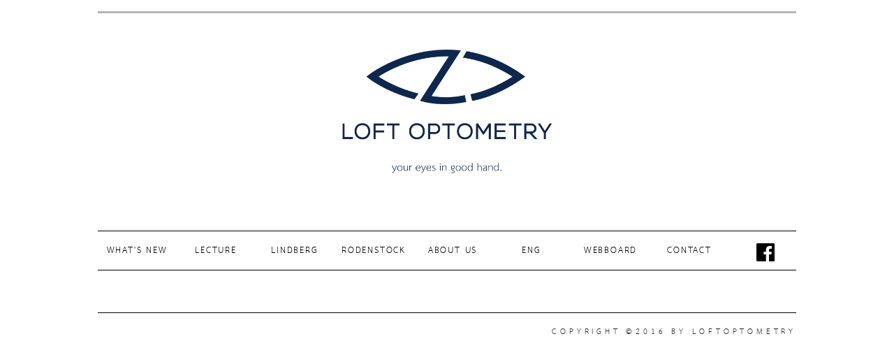

--- FILE ---
content_type: text/html; charset=UTF-8
request_url: https://www.loftoptometry.com/Rodenstock/page/13
body_size: 4500
content:
<!DOCTYPE html>
<html>

<head>
    <meta name="viewport" content="width=device-width, initial-scale=1.0">
    <meta http-equiv="X-UA-Compatible" content="IE=Edge">
    <meta http-equiv="content-type" content="text/html; charset=UTF-8">
    <meta name="description" content="เราคือคลินิกสายตาโดยทัศนมาตรที่เปิดให้บริการตรวจสุขภาพตาและระบบการมองเห็นรวมถึงปัญหาการมองเห็น">
    <meta name="keywords" content="Loft Optometry, คลินิกทัศนมาตร, OPTOMERY CLINIC, ทัศนมาตร, Lindberg, Rodenstock, ,What's New, eyecare, Horn, Acetanium, N.O.W Titanium, Strip, Spirit">
    <meta name="author" content="DrLoft OD">

    <link rel="apple-touch-icon" sizes="57x57" href="https://www.loftoptometry.com/assets/images/favicon/apple-icon-57x57.png">
    <link rel="apple-touch-icon" sizes="60x60" href="https://www.loftoptometry.com/assets/images/favicon/apple-icon-60x60.png">
    <link rel="apple-touch-icon" sizes="72x72" href="https://www.loftoptometry.com/assets/images/favicon/apple-icon-72x72.png ">
    <link rel="apple-touch-icon" sizes="76x76" href="https://www.loftoptometry.com/assets/images/favicon/apple-icon-76x76.png  ">
    <link rel="apple-touch-icon" sizes="114x114" href="https://www.loftoptometry.com/assets/images/favicon/apple-icon-114x114.png ">
    <link rel="apple-touch-icon" sizes="120x120" href="https://www.loftoptometry.com/assets/images/favicon/apple-icon-120x120.png ">
    <link rel="apple-touch-icon" sizes="144x144" href="https://www.loftoptometry.com/assets/images/favicon/apple-icon-144x144.png ">
    <link rel="apple-touch-icon" sizes="152x152" href="https://www.loftoptometry.com/assets/images/favicon/apple-icon-152x152.png ">
    <link rel="apple-touch-icon" sizes="180x180" href="https://www.loftoptometry.com/assets/images/favicon/apple-icon-180x180.png ">
    <link rel="icon" type="image/png" sizes="192x192" href="https://www.loftoptometry.com/assets/images/favicon/android-icon-192x192.png ">
    <link rel="icon" type="image/png" sizes="32x32" href="https://www.loftoptometry.com/assets/images/favicon/favicon-32x32.png ">
    <link rel="icon" type="image/png" sizes="96x96" href="https://www.loftoptometry.com/assets/images/favicon/favicon-96x96.png ">
    <link rel="icon" type="image/png" sizes="16x16" href="https://www.loftoptometry.com/assets/images/favicon/favicon-16x16.png ">
    <link rel="manifest" href="https://www.loftoptometry.com/assets/images/favicon/manifest.json ">
    <meta name="msapplication-TileColor" content="#ffffff">
    <meta name="msapplication-TileImage" content="https://www.loftoptometry.com/assets/images/favicon/ms-icon-144x144.png ">
    <meta name="theme-color" content="#ffffff">

    <meta name="robots" content="index, follow">
    <META NAME="ROBOTS" CONTENT="INDEX, FOLLOW">
    <META NAME="robots" CONTENT="index, follow">
    <meta name="robots" CONTENT="all">

    <!-- Scrip Style -->

    <link href="https://cdnjs.cloudflare.com/ajax/libs/font-awesome/4.7.0/css/font-awesome.min.css" rel="stylesheet">

    <link href="https://cdn.jsdelivr.net/npm/bootstrap@5.3.3/dist/css/bootstrap.min.css" rel="stylesheet" integrity="sha384-QWTKZyjpPEjISv5WaRU9OFeRpok6YctnYmDr5pNlyT2bRjXh0JMhjY6hW+ALEwIH" crossorigin="anonymous">
    <!-- Jquery -->
    <script src="https://cdnjs.cloudflare.com/ajax/libs/jquery/2.1.4/jquery.min.js" crossorigin=" anonymous"></script>

    <link href="https://www.loftoptometry.com/assets/css/custom.css" rel="stylesheet" type="text/css" />    <link href="https://www.loftoptometry.com/assets/css/loftoptometry.css" rel="stylesheet" type="text/css" />    <link href="https://www.loftoptometry.com/assets/css/menu.css" rel="stylesheet" type="text/css" />    <script type="text/javascript" src="https://www.loftoptometry.com/assets/js/mainmenu.js"></script>    <link href="https://www.loftoptometry.com/assets/css/responsive.css" rel="stylesheet" type="text/css" />

    <title>Loftoptometry | Rodenstock</title>

    <meta property="og:locale" content="th_TH" />
    <meta property="og:site_name" content="Loftoptometry.com" />
    <meta property="article:publisher" content="https://www.facebook.com/loftoptometry/" />
    <meta property="og:title" content="Loftoptometry | Rodenstock" />
    <meta property="og:url" content='https://www.loftoptometry.com//Rodenstock/page/13' />

            <meta property="og:description" content="คลินิกทัศนมาตรที่ใช้มาตรฐานสูงสุดในการแก้ไขปัญหาการมองเห็น">
    

    <meta property="og:image:width" content="auto" />
    <meta property="og:article:tag" content="Loft Optometry, คลินิกทัศนมาตร, OPTOMERY CLINIC, ทัศนมาตร, Lindberg, Rodenstock, ,What's New, eyecare, Horn, Acetanium, N.O.W Titanium, Strip, Spirit" />
    
    
    
    
    
    

</head>

<body>
    <div class="navbar navbar-inverse navbar-fixed-top" role="navigation" id="slide-nav">
        <div class="container">
            <div class="navbar-header">
                <a class="navbar-toggle">
                    <input type="checkbox" id="spinner-form" />
                    <label for="spinner-form" class="spinner-spin js-open-left-slidebar">
                        <div class="spinner diagonal part-1"></div>
                        <div class="spinner horizontal"></div>
                        <div class="spinner diagonal part-2"></div>
                    </label>
                </a>
            </div>
            <!-- Menu Sidebar -->

            <div id="slidemenu">
                <form class="navbar-form navbar-right" role="form">
                    <nav class="nav" role="navigation" style="background-color: transparent;">
                        <ul class="nav__list">
                            <li>
                                <label for="group-1"><span class="fa fa-angle-right"></span> What's new</label>
                                <ul class="group-list">
                                    <li>
                                        <a href="https://www.loftoptometry.com/whatnew/page/clinical-news">Clinical news</a>
                                    </li>
                                    <li>
                                        <a href="https://www.loftoptometry.com/whatnew/page/case-report">Case Report</a>
                                    </li>
                                    <li>
                                        <a href="https://www.loftoptometry.com/whatnew/page/lens-technology">Lens Technology</a>
                                    </li>
                                    <li>
                                        <a href="https://www.loftoptometry.com/whatnew/page/eyeware-news">Eyeware News</a>
                                    </li>
                                    <li>
                                        <a href="https://www.loftoptometry.com/whatnew/page/promotion">Promotion</a>
                                    </li>
                                </ul>
                            </li>
                            <li class="alone">
                                <a href="https://www.loftoptometry.com/eyecare/page/1"> LECTURE </a>
                            </li>
                            <li>
                                <label for="group-3"><span class="fa fa-angle-right"></span> Lindberg</label>
                                <ul class="group-list">
                                    <li>
                                        <a href="https://www.loftoptometry.com/lindberg/mindset">Mindset</a>
                                    </li>
                                    <li>
                                        <a href="javascript:;">Showroom</a>
                                        <a href="https://www.loftoptometry.com/lindberg/showroom/men/9800"> Men</a>
                                        <a href="https://www.loftoptometry.com/lindberg/showroom/women/9800"> Women</a>
                                        <a href="https://www.loftoptometry.com/lindberg/showroom/precious/men"> Precious</a>
                                        <a href="https://www.loftoptometry.com/lindberg/showroom/horn/men"> Horn</a>
                                    </li>
                                    <li>
                                        <a href="https://www.loftoptometry.com/lindberg/portfolio">Portfolio</a>
                                    </li>
                                    <li>
                                        <a href="https://www.loftoptometry.com/lindberg/category">Category</a>
                                    </li>
                                    <li>
                                        <a href="https://www.loftoptometry.com/lindberg/service">Service & Warranty</a>
                                    </li>
                                </ul>
                            </li>
                            <li>
                                <label for="group-4"><span class="fa fa-angle-right"></span> Rodenstock</label>
                                <ul class="group-list">
                                    <li>
                                        <a href="https://www.loftoptometry.com/Rodenstock/success">Success History</a>
                                    </li>
                                    <li>
                                        <a href="javascript:;">Product</a>
                                                                                    <a href="https://www.loftoptometry.com/Rodenstock/page/2" style="padding-left: 20px; background:#6f716f">
                                                Near Vision Conform Lens                                            </a>
                                                                                    <a href="https://www.loftoptometry.com/Rodenstock/page/3" style="padding-left: 20px; background:#6f716f">
                                                Single Vision Lens                                            </a>
                                                                                    <a href="https://www.loftoptometry.com/Rodenstock/page/4" style="padding-left: 20px; background:#6f716f">
                                                Sport And Fashion                                            </a>
                                                                                    <a href="https://www.loftoptometry.com/Rodenstock/page/5" style="padding-left: 20px; background:#6f716f">
                                                Manufaktur                                            </a>
                                                                                    <a href="https://www.loftoptometry.com/Rodenstock/page/6" style="padding-left: 20px; background:#6f716f">
                                                Progressive                                            </a>
                                                                                    <a href="https://www.loftoptometry.com/Rodenstock/page/11" style="padding-left: 20px; background:#6f716f">
                                                ColorMatic IQ 3                                            </a>
                                                                                    <a href="https://www.loftoptometry.com/Rodenstock/page/12" style="padding-left: 20px; background:#6f716f">
                                                Solitair Product                                            </a>
                                                                                    <a href="https://www.loftoptometry.com/Rodenstock/page/13" style="padding-left: 20px; background:#6f716f">
                                                Rodenstock Road 2                                            </a>
                                                                                    <a href="https://www.loftoptometry.com/Rodenstock/page/14" style="padding-left: 20px; background:#6f716f">
                                                Tip and Technology                                             </a>
                                                                            </li>
                                    <li>
                                        <a href="https://www.loftoptometry.com/Rodenstock/service">Service & Warranty</a>
                                    </li>
                                    <li>
                                        <a href="https://www.loftoptometry.com/Rodenstock/service">Service & Warranty</a>
                                    </li>
                                </ul>
                            </li>
                            <li>
                                <label for="group-5"><span class="fa fa-angle-right"></span> About Us</label>
                                <ul class="group-list">
                                    <li>
                                        <a href="https://www.loftoptometry.com/About/whoweare">Who we are</a>
                                    </li>
                                    <li>
                                        <a href="https://www.loftoptometry.com/About/ourdis">Our Dicipline</a>
                                    </li>
                                    <li>
                                        <a href="https://www.loftoptometry.com/About/whytocome">Why to come to us</a>
                                    </li>
                                </ul>
                            </li>
                            <li class="alone">
                                <a href="https://www.loftoptometry.com/blog">ENG</a>
                            </li>
                            <li class="alone">
                                <a href="https://www.loftoptometry.com/webboard">WEBBOARD</a>
                            </li>
                            <li class="alone">
                                <a href="https://www.loftoptometry.com/contact/">Contact</a>
                            </li>
                        </ul>
                    </nav>
                </form>
            </div>


        </div>
    </div>
    <!--// OPEN #container //-->
    <div class="container mx-auto my-custom-container-width">
        <div class="logo-loft">
            <a href="https://www.loftoptometry.com/">
                <img src="https://www.loftoptometry.com/assets/images/logo/Logo_loft_news.png" class="img-bg" />            </a>
        </div>
        <div class="main-nav clearfix">
    <!--// SECTION MAINMENU //-->
    <div class="navmenu-main clearfix">
        <ul id="menu">
            <li class="sub-menu">
                <a href="https://www.loftoptometry.com/whatnew/">WHAT'S NEW</a>
                <ul class="hidden-sub">
                    <li class="li-sub">
                        <a href="https://www.loftoptometry.com/whatnew/page/clinical-news">
                            <span class="fa fa-angle-double-right" aria-hidden="true"></span> Clinical news
                        </a>
                    </li>
                    <li class="li-sub">
                        <a href="https://www.loftoptometry.com/whatnew/page/case-report">
                            <span class="fa fa-angle-double-right" aria-hidden="true"></span> Case Report
                        </a>
                    </li>
                    <li class="li-sub">
                        <a href="https://www.loftoptometry.com/whatnew/page/lens-technology">
                            <span class="fa fa-angle-double-right" aria-hidden="true"></span> Lens Technology
                        </a>
                    </li>
                    <li class="li-sub">
                        <a href="https://www.loftoptometry.com/whatnew/page/eyeware-news">
                            <span class="fa fa-angle-double-right" aria-hidden="true"></span> Eyeware news
                        </a>
                    </li>
                    <li class="li-sub">
                        <a href="https://www.loftoptometry.com/whatnew/page/promotion">
                            <span class="fa fa-angle-double-right" aria-hidden="true"></span> Promotion
                        </a>
                    </li>
                </ul>
            </li>
            <li class="sub-menu">
                <a href="https://www.loftoptometry.com/eyecare/page/1">LECTURE</a>
            </li>
            <li class="sub-menu">
                <a href="#">LINDBERG</a>
                <ul class="hidden-sub">
                    <li class="li-sub">
                        <a href="https://www.loftoptometry.com/lindberg/mindset">
                            <span class="fa fa-angle-double-right" aria-hidden="true"></span> Mindset
                        </a>
                    </li>
                    <li class="li-sub">
                        <a href="javscrip:;">
                            <span class="fa fa-angle-double-down" aria-hidden="true"></span> Show room
                        </a>

                        <a href="https://www.loftoptometry.com/lindberg/showroom/men/9800" style="padding-left: 20px;">
                            Men
                        </a>
                        <a href="https://www.loftoptometry.com/lindberg/showroom/women/9800" style="padding-left: 20px;">
                            Women
                        </a>
                        <a href="https://www.loftoptometry.com/lindberg/showroom/precious/men" style="padding-left: 20px;">
                            Precious
                        </a>
                        <a href="https://www.loftoptometry.com/lindberg/showroom/horn/men" style="padding-left: 20px;">
                            Horn
                        </a>

                    </li>
                    <li class="li-sub">
                        <a href="https://www.loftoptometry.com/lindberg/portfolio">
                            <span class="fa fa-angle-double-right" aria-hidden="true"></span> Portfolio
                        </a>
                    </li>
                    <li class="li-sub">
                        <a href="https://www.loftoptometry.com/lindberg/category">
                            <span class="fa fa-angle-double-right" aria-hidden="true"></span> Catalog
                        </a>
                    </li>
                    <li class="li-sub">
                        <a href="https://www.loftoptometry.com/lindberg/service">
                            <span class="fa fa-angle-double-right" aria-hidden="true"></span> Service & Warranty
                        </a>
                    </li>
                </ul>
            </li>
            <li class="sub-menu">
                <a href="#">RODENSTOCK</a>
                <ul class="hidden-sub">
                    <li class="li-sub">
                        <a href="https://www.loftoptometry.com/Rodenstock/success">
                            <span class="fa fa-angle-double-right" aria-hidden="true"></span> Success History
                        </a>
                    </li>
                    <li class="li-sub">
                        <a href="javscrip:;">
                            <span class="fa fa-angle-double-down" aria-hidden="true"></span> Product
                        </a>

                                                    <a href="https://www.loftoptometry.com/Rodenstock/page/2" style="padding-left: 20px;">
                                Near Vision Conform Lens                            </a>
                                                    <a href="https://www.loftoptometry.com/Rodenstock/page/3" style="padding-left: 20px;">
                                Single Vision Lens                            </a>
                                                    <a href="https://www.loftoptometry.com/Rodenstock/page/4" style="padding-left: 20px;">
                                Sport And Fashion                            </a>
                                                    <a href="https://www.loftoptometry.com/Rodenstock/page/5" style="padding-left: 20px;">
                                Manufaktur                            </a>
                                                    <a href="https://www.loftoptometry.com/Rodenstock/page/6" style="padding-left: 20px;">
                                Progressive                            </a>
                                                    <a href="https://www.loftoptometry.com/Rodenstock/page/11" style="padding-left: 20px;">
                                ColorMatic IQ 3                            </a>
                                                    <a href="https://www.loftoptometry.com/Rodenstock/page/12" style="padding-left: 20px;">
                                Solitair Product                            </a>
                                                    <a href="https://www.loftoptometry.com/Rodenstock/page/13" style="padding-left: 20px;">
                                Rodenstock Road 2                            </a>
                                                    <a href="https://www.loftoptometry.com/Rodenstock/page/14" style="padding-left: 20px;">
                                Tip and Technology                             </a>
                                            </li>
                    <li class="li-sub">
                        <a href="https://www.loftoptometry.com/Rodenstock/service">
                            <span class="fa fa-angle-double-right" aria-hidden="true"></span> Service & Warranty
                        </a>
                    </li>
                </ul>
            </li>
            <li class="sub-menu">
                <a href="#">ABOUT US</a>
                <ul class="hidden-sub">
                    <li class="li-sub">
                        <a href="https://www.loftoptometry.com/About/whoweare">
                            <span class="fa fa-angle-double-right" aria-hidden="true"></span> Who we are
                        </a>
                    </li>
                    <li class="li-sub">
                        <a href="https://www.loftoptometry.com/About/ourdis">
                            <span class="fa fa-angle-double-right" aria-hidden="true"></span> Our Discipline
                        </a>
                    </li>
                    <li class="li-sub">
                        <a href="https://www.loftoptometry.com/About/whytocome">
                            <span class="fa fa-angle-double-right" aria-hidden="true"></span> Why to come to us
                        </a>
                    </li>
                </ul>
            </li>
            <li class="sub-menu"><a href="https://www.loftoptometry.com/blog">ENG</a></li>
            <li class="sub-menu"><a href="https://www.loftoptometry.com/webboard">WEBBOARD</a></li>
            <li class="sub-menu"><a href="https://www.loftoptometry.com/contact/">CONTACT</a></li>
            <li class="social">
                <a href="https://web.facebook.com/loftoptometry/?fref=ts" target="_blank">
                    <span class="fa fa-facebook-official" aria-hidden="true"></span>
                </a>
            </li>
        </ul>
    </div>
    <!--// CLOSE SECTION MAINMENU //-->
</div><div class="container">
    <ul class="row list-unstyled pt-4">
            </ul>
</div>	<!--// FOOTER //-->
	<div class="footer-warp pd-t-80" class="clearfix">
	    <div id="copyright"">
				<div style=" float: left;">
	        <!-- Histats.com  (div with counter) -->
	        <div id="histats_counter"></div>
	        <!-- Histats.com  START  (aync)-->
	        <script type="text/javascript">
	            var _Hasync = _Hasync || [];
	            _Hasync.push(['Histats.start', '1,3835096,4,511,95,18,00000000']);
	            _Hasync.push(['Histats.fasi', '1']);
	            _Hasync.push(['Histats.track_hits', '']);
	            (function() {
	                var hs = document.createElement('script');
	                hs.type = 'text/javascript';
	                hs.async = true;
	                hs.src = ('//s10.histats.com/js15_as.js');
	                (document.getElementsByTagName('head')[0] || document.getElementsByTagName('body')[0]).appendChild(hs);
	            })();
	        </script>
	        <noscript><a href="/" target="_blank"><img src="//sstatic1.histats.com/0.gif?3835096&101" alt="" border="0"></a></noscript>
	        <!-- Histats.com  END  -->
	    </div>

	    Copyright ©2016 By Loftoptometry
	</div>
	</div>
	<!--// CLOSE #container //-->
	</div>

	<!-- Form Creat Topic -->
	<div class="modal fade" id="exampleModal" tabindex="-1" role="dialog" aria-labelledby="exampleModalLabel" style="z-index: 9999;">
	    <div class="modal-dialog" role="document">
	        <div class="modal-content">
	            <div class="modal-header">
	                <button type="button" class="close" data-dismiss="modal" aria-label="Close"><span aria-hidden="true">&times;</span></button>
	                <h4 class="modal-title" id="exampleModalLabel">สร้างกระทู้ คำถาม</h4>
	            </div>
	            <div class="modal-body">
	                <form action="/Webboard/createtopic" id="frm-topic">
	                    <input type="hidden" name="typeTopic" value="13">
	                    <div class="form-group">
	                        <label for="recipient-name" class="control-label">หัวข้อกระทู้</label>
	                        <input type="text" class="form-control" name="nameTopic" id="nameTopic">
	                    </div>
	                    <div class="form-group">
	                        <label for="recipient-name" class="control-label">ชื่อผู้ตั้งกระทู้</label>
	                        <input type="text" class="form-control" name="create_by" id="create_by">
	                    </div>
	                    <div class="form-group">
	                        <label for="message-text" class="control-label">ข้อมูลคำถาม</label>
	                        <textarea class="form-control" id="detailTopic" name="detailTopic"></textarea>
	                    </div>
	                    <div class="form-group">
	                        <label for="recipient-name" class="control-label">อีเมล์</label>
	                        <input type="text" class="form-control" name="email" id="email">
	                    </div>
	                    <div class="form-group">
	                        	                        <label for="inputEmail">Question : 17 + 67 = ?</label>
	                        <input type="hidden" name="firstNum" id="firstNum" value="17">
	                        <input type="hidden" name="lastNum" id="lastNum" value="67">
	                        <input type="text" class="form-control" name="totalQuest" id="totalQuest">
	                    </div>
	                </form>
	            </div>
	            <div class="modal-footer">
	                <button type="cancel" class="btn btn-default" data-dismiss="modal">ปิด</button>
	                <button type="submit" class="btn btn-primary submit-topic">ยืนยันการสร้างกระทู้</button>
	            </div>
	        </div>
	    </div>
	</div>


	<!-- Load Facebook SDK for JavaScript -->
	<div id="fb-root"></div>
	<script>
	    (function(d, s, id) {
	        var js, fjs = d.getElementsByTagName(s)[0];
	        if (d.getElementById(id)) return;
	        js = d.createElement(s);
	        js.id = id;
	        js.src = "https://connect.facebook.net/en_US/sdk.js#xfbml=1&version=v3.0";
	        fjs.parentNode.insertBefore(js, fjs);
	    }(document, 'script', 'facebook-jssdk'));
	</script>
	</body>

	</html>

--- FILE ---
content_type: text/css
request_url: https://www.loftoptometry.com/assets/css/loftoptometry.css
body_size: 7125
content:
/*============================================
=           Style Web Loftoptometry          =
=           29-10-2559 / 15-06-2568          =
=============================================*/

@font-face {
    font-family: 'TH Sarabun New';
    src: url('../fonts/THSarabunNew.eot'); /* สำหรับ IE เก่า */
    src: url('../fonts/THSarabunNew.eot?#iefix') format('embedded-opentype'),
         url('../fonts/THSarabunNew.ttf') format('truetype'),
         url('../fonts/THSarabunNew.svg#THSarabunNew') format('svg');
    font-weight: normal; /* สำหรับ Regular */
    font-style: normal;
    font-display: swap; /* ช่วยในการโหลดฟอนต์ */
}

@font-face {
    font-family: 'TH Sarabun New';
    src: url('../fonts/THSarabunNew_Bold.eot');
    src: url('../fonts/THSarabunNew_Bold.eot?#iefix') format('embedded-opentype'),
         url('../fonts/THSarabunNew_Bold.ttf') format('truetype'),
         url('../fonts/THSarabunNew_Bold.svg#THSarabunNew_Bold') format('svg');
    font-weight: bold; /* สำหรับ Bold */
    font-style: normal;
    font-display: swap;
}

body {
    font-family: 'TH Sarabun New'

}

.des-content {
    font-size: 23px;
    overflow: hidden;
}

.des-content img {
    height: auto !important;
    max-width: 100%;
    padding: 10px;
}

/* ------------------- CONTAINER -------------------*/

.text-title {
    color: #4a4a4a;
    letter-spacing: 0.1em;
}

.my-custom-container-width {
    max-width: 1024px; /* กำหนดความกว้างสูงสุดที่คุณต้องการ */
  }
  
  /* คุณยังสามารถทำให้มัน responsive ด้วย media queries ได้ */
  @media (min-width: 768px) { /* สำหรับหน้าจอขนาดกลางขึ้นไป */
    .my-responsive-custom-container {
      max-width: 700px;
    }
  }
  
  @media (min-width: 992px) { /* สำหรับหน้าจอขนาดใหญ่ขึ้นไป */
    .my-responsive-custom-container {
      max-width: 500px; /* อาจจะทำให้เล็กลงสำหรับหน้าจอใหญ่ขึ้น */
    }
  }

/* ------------------- MENU -------------------*/


/* Navigator bar menu */
.main-nav .navmenu-main {
	position: relative;
	border-top: 1px solid #000;
	border-bottom: 1px solid #000;
}

.main-nav .logo-loft {
	position: relative;
	width: 30%;
	margin: 0 auto;
	padding-bottom: 20px;
}

.img-bg {
	width: 100%;
}

/*Strip the ul of padding and list styling*/
.main-nav ul#menu ,.main-nav  ul#hidden-sub{
	border:0;
	list-style-type:none;
	padding:0;
	position: relative;
	display: block;
	float: left;
	height: 100%;
	width: 100%;
	margin-bottom: 0px;
}


/*Create a horizontal list with spacing*/
.main-nav li {
	display:inline-block;
	float: left;
	margin-right: 1px;
}

/*Style for menu links*/
.main-nav li a {
	position: relative;
	display:block;
	min-width:112px;
	text-align: center;
	line-height: 55px;
	font-family: "TH Sarabun New";
	font-size: 18px;
	color: #000;
	background: transparent;
	text-decoration: none;
	letter-spacing: 0.1em;
	transition: all 0.2s ease-in-out;
	-moz-transition: all 0.2s ease-in-out;
	-webkit-transition: all 0.2s ease-in-out;
	-o-transition: all 0.2s ease-in-out;
}

/*Hover state for top level links*/
.main-nav li:hover a {
	color: #75c7b9;
}

/*Style for dropdown links*/
.main-nav li:hover ul {
	padding: 0;
	-moz-box-shadow: 0 1px 10px rgba(0,0,0,0.15);
	-webkit-box-shadow: 0 1px 10px rgba(0,0,0,0.15);
	box-shadow: 0 1px 10px rgba(0,0,0,0.15);
}
.main-nav li:hover ul a {
	font-size: 17px;
	color: #2f3036;
	line-height: 40px;
	background: #FFF;
	border-bottom: 1px dotted #d5d5d5;
	padding: 5px;
	text-align: left;
}
.main-nav li:hover ul li:last-child a {
	border-bottom: none;
}

/* Style list menu */

.nav a, .nav label {
    display: block;
    padding: 10px;
    color: #fff;
    background-color: #151515;
    box-shadow: inset 0 -1px #1d1d1d;
    -webkit-transition: all .25s ease-in;
    transition: all .25s ease-in;
}

.nav a:focus, .nav a:hover, .nav label:focus, .nav label:hover {
    color: rgba(255, 255, 255, 0.5);
    background: #030303;
}

.nav label { cursor: pointer; }


.group-list a, .group-list label {
    padding-left: 2rem;
    background: #252525;
    box-shadow: inset 0 -1px #373737;
    text-align: left;
}

.group-list a:focus, .group-list a:hover, .group-list label:focus, .group-list label:hover { background: #131313; }

.sub-group-list a, .sub-group-list label {
    padding-left: 4rem;
    background: #353535;
    box-shadow: inset 0 -1px #474747;
}

.sub-group-list a:focus, .sub-group-list a:hover, .sub-group-list label:focus, .sub-group-list label:hover { background: #232323; }

.sub-sub-group-list a, .sub-sub-group-list label {
    padding-left: 6rem;
    background: #454545;
    box-shadow: inset 0 -1px #575757;
}

.sub-sub-group-list a:focus, .sub-sub-group-list a:hover, .sub-sub-group-list label:focus, .sub-sub-group-list label:hover { background: #333333; 
}

.sub-group-list, .sub-sub-group-list {
    height: 100%;
    max-height: 0;
    overflow: hidden;
    -webkit-transition: max-height .5s ease-in-out;
    transition: max-height .5s ease-in-out;
}

.nav__list{
    width: 100%;
}

.nav__list label{
    text-align: left;
}

/* .nav__list .alone {
    margin-top: 5px;
    text-align: left;
} */
.nav__list .alone.first{
    margin-top: 0px;
}

.nav__list .inner_link {
    padding: 0px;
}

.nav__list input[type=checkbox]:checked + label + ul { 
    max-height: 1000px; 
}

label > span {
    float: right;
    -webkit-transition: -webkit-transform .65s ease;
    transition: transform .65s ease;
}

.nav__list input[type=checkbox]:checked + label > span {
    -webkit-transform: rotate(90deg);
    -ms-transform: rotate(90deg);
    transform: rotate(90deg);
}

/*Hover state for dropdown links*/
.main-nav li:hover ul a:hover {
	/*background: #19c589;*/
	text-decoration: none;
	color: #75c7b9;
}
.main-nav li ul {
	position: absolute;
	display: none;
	border-top: 1px solid #000;
	z-index: 1000;
	background: #FFF;
	margin-left: 15px;
}

.main-nav li ul li {
	display: block;
	float: none;
	z-index: 1000;
	padding-left: 20px;
	padding-right: 20px;
}
.main-nav li ul li:last-child {
	border-bottom: none;
}

/*Prevent text wrapping*/
.main-nav li ul li a {
	min-width: 180px;
	/*max-width: 220px;*/
}

.main-nav ul#menu li.social {
	float: right;
}
.main-nav ul#menu li.social a > span{
	position: absolute;
	margin-top: -40px;
	font-size: 30px;
}
.main-nav ul#menu li.social a:hover {
	color: #49659f;
}

/*Display the dropdown on hover*/
.main-nav ul li a:hover + .hidden-sub, .hidden-sub:hover {
	display: block;
}

/*Multi Submenu*/
.main-nav ul li.multi-sub ul.ul-multimenu {
	position: absolute;
	right: -87px;
	margin-top: -50px;
	opacity: 0;
	border-top: 0;
	z-index: -1;
	-webkit-transition: all 0.2s ease;
	-moz-transition: all 0.2s ease;
	-ms-transition: all 0.2s ease;
	-o-transition: all 0.2s ease;
	transition: all 0.2s ease;
	transition-delay: 1s;
}
.main-nav .multi-sub .ul-submenu li a {
	padding: 5px;
}
.main-nav ul li.multi-sub a:hover + ul.ul-multimenu{
	right: -221px;
	opacity: 1;
	display: block;
}

/* ------------------- HEADER -------------------*/

.logo-loft {
    border-top: 3px solid #b7b7b7;
}

.logo-loft > a {
    display: flex; 
    justify-content: center; 
    align-items: center;
    width: 100%;
}

.img-bg { /* คลาสของรูปภาพ */
    /* ไม่ต้องใส่ display: block; หรือ margin: 0 auto; ที่นี่ */
    max-width: 100%; /* สำคัญ: เพื่อให้รูปภาพไม่เกินขอบเขตของ parent */
    height: auto; /* เพื่อรักษาสัดส่วนของรูปภาพ */
    width: 30%; /* ตามที่คุณต้องการให้รูปภาพมีขนาด 30% ของ parent */
}


/* ------------------- FOOTER -------------------*/
.footer-warp {
    padding-top: 20px;
	position: relative;
	width: 100%;
}
.footer-warp #copyright {
	padding: 15px 0;
	-webkit-box-sizing: border-box;
	-moz-box-sizing: border-box;
	-ms-box-sizing: border-box;
	box-sizing: border-box;
	height: auto;
	overflow: hidden;
	font-size: 16px;
	text-transform: uppercase;
	letter-spacing: 0.3em;
	border-top: 0 solid transparent;
	background: #ffffff;
	border-top: 1px solid #000000;
	text-align: right;
}

/* ------------------- HOME -------------------*/
.topgraphic {
    position: relative;
    width: 100%;
    margin-top: 10px;
    max-height: 500px;
}

.card-image img {
    width: 100%;
    height: 100%;
}


/* ------------------- CONTACT -------------------*/
.bd-card-recomand {
    margin-top: 10px;
    font-size: 23px;
}

/* ------------------- EYECARE -------------------*/

  /* เพื่อรีเซ็ต margin/padding พื้นฐานของ Bootstrap nav */
  .nav-tabs-minimal {
    border-bottom: 1px solid #eee;
    margin-bottom: 20px; /* เพิ่มระยะห่างระหว่างหัวข้อ Tab กับเนื้อหา */
}

.nav-tabs-minimal .nav-item .nav-link {
    border: none; /* ลบเส้นขอบเริ่มต้นของ Bootstrap */
    border-radius: 0; /* ลบ border-radius */
    color: #777; /* สีตัวอักษรปกติ */
    padding: 10px 15px;
    font-weight: 500;
    background-color: transparent; /* พื้นหลังโปร่งใส */
    position: relative; /* สำหรับเส้นขีดด้านล่างเมื่อ active */
    transition: all 0.2s ease-in-out;
}

.nav-tabs-minimal .nav-item .nav-link:hover {
    color: #333; /* สีตัวอักษรเมื่อ hover */
    background-color: #f8f8f8; /* พื้นหลังจางๆ เมื่อ hover */
}

.nav-tabs-minimal .nav-item .nav-link.active {
    color: #333; /* สีตัวอักษรเมื่อ active */
    background-color: #fff; /* พื้นหลังสีขาว (ถ้าเนื้อหาเป็นสีขาว) */
    border-bottom: 2px solid #007bff; /* เส้นขีดสีฟ้าใต้ Tab ที่ active */
    font-weight: 600;
}

/* ปรับแต่งเพื่อให้เนื้อหา Tab ดูสะอาดตา */
.tab-content-minimal {
    background-color: #fff;
    padding: 20px;
    border: 1px solid #eee;
    border-radius: 5px;
}

 /* 2. CSS สำหรับ Accordion */
 .accordion-container {
    width: 80%;
    margin: 50px auto;
    border: 1px solid #ddd;
    border-radius: 5px;
    overflow: hidden; /* เพื่อให้ border-radius แสดงผลถูกต้อง */
}

.accordion-item {
    border-bottom: 1px solid #eee;
}

.accordion-item:last-child {
    border-bottom: none; /* ลบเส้นขอบล่างของรายการสุดท้าย */
}

.accordion-header {
    background-color: #f9f9f9;
    padding: 15px 20px;
    cursor: pointer;
    font-weight: bold;
    color: #333;
    display: flex;
    justify-content: space-between;
    align-items: center;
    transition: background-color 0.3s ease;
}

.accordion-header:hover {
    background-color: #f0f0f0;
}

/* Style for active header */
.accordion-header.active {
    background-color: #e0e0e0;
    color: #007bff; /* สีหลักสำหรับหัวข้อที่เปิดอยู่ */
}

/* Icon for expand/collapse (using a simple plus/minus sign) */
.accordion-header::after {
    content: '+'; /* เครื่องหมายบวกเมื่อปิด */
    font-size: 1.2em;
    transition: transform 0.3s ease;
}

.accordion-header.active::after {
    content: '-'; /* เครื่องหมายลบเมื่อเปิด */
    transform: rotate(0deg); /* ไม่ต้องหมุน ถ้าใช้ + - */
}

.accordion-content {
    padding: 15px 20px;
    background-color: #fff;
    border-top: 1px solid #eee; /* เส้นขอบระหว่าง header กับ content */
    display: none; /* ซ่อนเนื้อหาทั้งหมดในตอนแรก */
}

.accordion-content p {
    margin-bottom: 0; /* ลบ margin ล่างของ p สุดท้ายใน content */
    line-height: 1.6;
    color: #555;
}

/* Eyecare Views */
#container_eyecare .heading-view h1.subject-view {
	margin-top: 0;
	margin-bottom: 0;
	white-space: normal;
	padding-bottom: 15px;
	padding-top: 15px;
	padding-left: 15px;
	padding-right: 15px;
	border-bottom: 1px solid black;
}
#container_eyecare #breadcrumbs {
	font-size: 11px;
	line-height: 22px;
	margin-right: 15px;
	padding: 0;
	float: right;
	white-space: nowrap;
}
#container_eyecare #breadcrumbs a{
	text-transform: capitalize;
}
#container_eyecare .vieweyecare{
	padding-top: 20px;
	font-size: 18px;
	text-align: justify;
}


/* ------------------- LINDBERG -------------------*/
.styleproduct {
    position: relative;
    width: 100%;
    height: auto;
    padding-top: 10px;
    padding-bottom: 10px;
    border-top: 1px solid #000;
    border-bottom: 1px solid #000;
}

/* ---------   Category  ------------- */

#container_lindberg .container-tabs {
	-webkit-touch-callout: none;
	-webkit-user-select: none;
	-moz-user-select: none;
	-ms-user-select: none;
	user-select: none;
	-webkit-box-align: stretch;
	-ms-flex-align: stretch;
	align-items: stretch;
	display: -webkit-box;
	display: -ms-flexbox;
	display: flex;
	-webkit-box-pack: justify;
	-ms-flex-pack: justify;
	justify-content: space-between;
	line-height: 24px;
	overflow: hidden;
	overflow: hidden;
	white-space: nowrap;
	height: 100%;
}

#container_lindberg .list-group-item:first-child {
	margin-top: 0px;
}

#container_lindberg .list-group-item {
	border: 0px;
	margin-top: 10px;
	padding: 15px;
	border-radius: 4px;
	color: #FFF;
	transition: all 0.2s ease-in-out;
	-moz-transition: all 0.2s ease-in-out;
	-webkit-transition: all 0.2s ease-in-out;
	-o-transition: all 0.2s ease-in-out;
}


.bhoechie-tab-container{
	z-index: 10;
	background-color: #ffffff;
	padding: 0 !important;
	margin-top: 20px;
	background-clip: padding-box;
	opacity: 0.97;
}

.bhoechie-tab-menu{
	padding-right: 0;
	padding-left: 0;
	padding-bottom: 0;
}

.bhoechie-tab-menu .list-group{
	margin-bottom: 0;
}

.bhoechie-tab-menu .list-group>a{
	margin-bottom: 0;
}

.bhoechie-tab-menu .list-group>a .glyphicon,
.bhoechie-tab-menu .list-group>a .fa {
	color: #5A55A3;
}

.bhoechie-tab-menu .list-group>a:first-child{
	border-top-right-radius: 0;
	-moz-border-top-right-radius: 0;
}

.bhoechie-tab-menu .list-group>a:last-child{
	border-bottom-right-radius: 0;
	-moz-border-bottom-right-radius: 0;
}

.bhoechie-tab-menu .list-group>a.active:after{
	content: '';
	position: absolute;
	left: 100%;
	top: 50%;
	margin-top: -10px;
	border-left: 0;
	border-bottom: 9px solid transparent;
	border-top: 9px solid transparent;
	border-left: 9px solid #5A55A3;
}

.bhoechie-tab-content{
	background-color: #ffffff;
	padding-left: 20px;
	padding-top: 10px;
	height: 100%;
	display: none;
}

.bhoechie-tab-content.active{
	display: block;
}

.bhoechie-tab .bhoechie-tab-content:not(.active){
	display: none;
}

.bhoechie-tab {
	height: 100%;
	overflow: hidden;
	display: table-cell;
}

.inner-content-tab{
	position: relative;
	width: 900px;
	height: 100%;
	overflow: hidden;
}
@media (max-width: 768px) {
    .bhoechie-tab-menu {
        display: none;
    }
}

/* Horn (รูปภาพลิ้งค์ยังไม่ถูกต้อง) */
.horn2 {
	background: #a3a3a5;
	background-image: url('http://journeybackpack.com/loft_1122/assets/upload/lindberg/category/horn/horn_menu.png');
	background-repeat: no-repeat;
	background-size: 80px 60px;
}

.horn:hover, {
	background: #a3a3a5;
	background-image: url('http://journeybackpack.com/loft_1122/assets/upload/lindberg/category/horn/horn_menu.png');
	background-repeat: no-repeat;
	background-size: 80px 60px;
}

a.active.horn:after {
	border-left: 9px solid #a3a3a5 !important;
	background-image: url('http://journeybackpack.com/loft_1122/assets/upload/lindberg/category/horn/horn_menu.png');
	background-repeat: no-repeat;
	background-size: 80px 60px;
}

.list-group-item.active.horn, 
.list-group-item.active:focus.horn {
	background: #a3a3a5;
	background-image: url('http://journeybackpack.com/loft_1122/assets/upload/lindberg/category/horn/horn_menu.png');
	background-repeat: no-repeat;
	background-size: 80px 60px;
}

.list-group-item.active:hover.horn, 
.list-group-item:hover.horn{
	opacity: 0.8;
	background: #a3a3a5;
	background-image: url('http://journeybackpack.com/loft_1122/assets/upload/lindberg/category/horn/horn_menu.png');
	background-repeat: no-repeat;
	background-size: 80px 60px;
}

/* Ace */
.acetitanium {
	background: #a3a3a5;
	background-image: url('http://journeybackpack.com/loft_1122/assets/upload/lindberg/category/acetanium/ace_menu.png');
	background-repeat: no-repeat;
	background-size: 80px 60px;
}

.acetitanium:hover, {
	background: #a3a3a5;
	background-image: url('http://journeybackpack.com/loft_1122/assets/upload/lindberg/category/acetanium/ace_menu.png');
	background-repeat: no-repeat;
	background-size: 80px 60px;
}

a.active.acetitanium:after {
	border-left: 9px solid #a3a3a5 !important;
	background-image: url('http://journeybackpack.com/loft_1122/assets/upload/lindberg/category/acetanium/ace_menu.png');
	background-repeat: no-repeat;
	background-size: 80px 60px;
}

.list-group-item.active.acetitanium, 
.list-group-item.active:focus.acetitanium {
	background: #a3a3a5;
	background-image: url('http://journeybackpack.com/loft_1122/assets/upload/lindberg/category/acetanium/ace_menu.png');
	background-repeat: no-repeat;
	background-size: 80px 60px;
}

.list-group-item.active:hover.acetitanium, 
.list-group-item:hover.acetitanium{
	opacity: 0.8;
	background: #a3a3a5;
	background-image: url('http://journeybackpack.com/loft_1122/assets/upload/lindberg/category/acetanium/ace_menu.png');
	background-repeat: no-repeat;
	background-size: 80px 60px;
}

/* Air */

.air_titanium {
	background: #a3a3a5;
	background-image: url('http://journeybackpack.com/loft_1122/assets/upload/lindberg/category/airtitanium/airtitanium.png');
	background-repeat: no-repeat;
	background-size: 80px 60px;
}

.air_titanium:hover, {
	background: #a3a3a5;
	background-image: url('http://journeybackpack.com/loft_1122/assets/upload/lindberg/category/airtitanium/airtitanium.png');
	background-repeat: no-repeat;
	background-size: 80px 60px;
}

a.active.air_titanium:after {
	border-left: 9px solid #a3a3a5 !important;
	background-image: url('http://journeybackpack.com/loft_1122/assets/upload/lindberg/category/airtitanium/airtitanium.png');
	background-repeat: no-repeat;
	background-size: 80px 60px;
}

.list-group-item.active.air_titanium, 
.list-group-item.active:focus.air_titanium {
	background: #a3a3a5;
	background-image: url('http://journeybackpack.com/loft_1122/assets/upload/lindberg/category/airtitanium/airtitanium.png');
	background-repeat: no-repeat;
	background-size: 80px 60px;
}

.list-group-item.active:hover.air_titanium, 
.list-group-item:hover.air_titanium{
	opacity: 0.8;
	background: #a3a3a5;
	background-image: url('http://journeybackpack.com/loft_1122/assets/upload/lindberg/category/airtitanium/airtitanium.png');
	background-repeat: no-repeat;
	background-size: 80px 60px;
}

/* rim */
.air_titanium_rim {
	background: #a3a3a5;
	background-image: url('http://journeybackpack.com/loft_1122/assets/upload/lindberg/category/airtitanium_rim/rim.png');
	background-repeat: no-repeat;
	background-size: 80px 60px;
}

.air_titanium_rim:hover, {
	background: #a3a3a5;
	background-image: url('http://journeybackpack.com/loft_1122/assets/upload/lindberg/category/airtitanium_rim/rim.png');
	background-repeat: no-repeat;
	background-size: 80px 60px;
}

a.active.air_titanium_rim:after {
	border-left: 9px solid #a3a3a5 !important;
	background-image: url('http://journeybackpack.com/loft_1122/assets/upload/lindberg/category/airtitanium_rim/rim.png');
	background-repeat: no-repeat;
	background-size: 80px 60px;
}

.list-group-item.active.air_titanium_rim, 
.list-group-item.active:focus.air_titanium_rim {
	background: #a3a3a5;
	background-image: url('http://journeybackpack.com/loft_1122/assets/upload/lindberg/category/airtitanium_rim/rim.png');
	background-repeat: no-repeat;
	background-size: 80px 60px;
}
.list-group-item.active:hover.air_titanium_rim,
.list-group-item:hover.air_titanium_rim{
	opacity: 0.8;
	background: #a3a3a5;
	background-image: url('http://journeybackpack.com/loft_1122/assets/upload/lindberg/category/airtitanium_rim/rim.png');
	background-repeat: no-repeat;
	background-size: 80px 60px;
}

/* Now */
.now_titanium {
	background: #a3a3a5;

	background-image: url('http://journeybackpack.com/loft_1122/assets/upload/lindberg/category/now_titanium/now.png');
	background-repeat: no-repeat;
	background-size: 80px 60px;
}

.now_titanium:hover, {
	background: #a3a3a5;
	background-image: url('http://journeybackpack.com/loft_1122/assets/upload/lindberg/category/now_titanium/now.png');
	background-repeat: no-repeat;
	background-size: 80px 60px;
}

a.active.now_titanium:after {
	border-left: 9px solid #a3a3a5 !important;
	background-image: url('http://journeybackpack.com/loft_1122/assets/upload/lindberg/category/now_titanium/now.png');
	background-repeat: no-repeat;
	background-size: 80px 60px;
}

.list-group-item.active.now_titanium, 
.list-group-item.active:focus.now_titanium {
	background: #a3a3a5;
	background-image: url('http://journeybackpack.com/loft_1122/assets/upload/lindberg/category/now_titanium/now.png');
	background-repeat: no-repeat;
	background-size: 80px 60px;
}

.list-group-item.active:hover.now_titanium,
.list-group-item:hover.now_titanium {
	opacity: 0.8;
	background: #a3a3a5;
	background-image: url('http://journeybackpack.com/loft_1122/assets/upload/lindberg/category/now_titanium/now.png');
	background-repeat: no-repeat;
	background-size: 80px 60px;
}

/* Spirit */
.spirit_titanium{
	background: #a3a3a5;
	background-image: url('http://journeybackpack.com/loft_1122/assets/upload/lindberg/category/spirit_titanium/spirit_titanium.png');
	background-repeat: no-repeat;
	background-size: 80px 60px;
}

.spirit_titanium:hover, {
	background: #a3a3a5;
	background-image: url('http://journeybackpack.com/loft_1122/assets/upload/lindberg/category/spirit_titanium/spirit_titanium.png');
	background-repeat: no-repeat;
	background-size: 80px 60px;

}
a.active.spirit_titanium:after {
	border-left: 9px solid #a3a3a5 !important;
	background-image: url('http://journeybackpack.com/loft_1122/assets/upload/lindberg/category/spirit_titanium/spirit_titanium.png');
	background-repeat: no-repeat;
	background-size: 80px 60px;
}
.list-group-item.active.spirit_titanium, 
.list-group-item.active:focus.spirit_titanium {
	background: #a3a3a5;
	background-image: url('http://journeybackpack.com/loft_1122/assets/upload/lindberg/category/spirit_titanium/spirit_titanium.png');
	background-repeat: no-repeat;
	background-size: 80px 60px;
}
.list-group-item.active:hover.spirit_titanium,
.list-group-item:hover.spirit_titanium{
	opacity: 0.8;
	background: #a3a3a5;
	background-image: url('http://journeybackpack.com/loft_1122/assets/upload/lindberg/category/spirit_titanium/spirit_titanium.png');
	background-repeat: no-repeat;
	background-size: 80px 60px;
}

/* Spirit8 */
.spirit82{
	background: #a3a3a5;
	background-image: url('http://journeybackpack.com/loft_1122/assets/upload/lindberg/category/spirit8_titanium/spirit8.png');
	background-repeat: no-repeat;
	background-size: 80px 60px;
}

.spirit8:hover, {
	background: #a3a3a5 !important;
	background-image: url('http://journeybackpack.com/loft_1122/assets/upload/lindberg/category/spirit8_titanium/spirit8.png');
	background-repeat: no-repeat;
	background-size: 80px 60px;
}
a.active.spirit8:after {
	border-left: 9px solid #a3a3a5 !important;
	background-image: url('http://journeybackpack.com/loft_1122/assets/upload/lindberg/category/spirit8_titanium/spirit8.png');
	background-repeat: no-repeat;
	background-size: 80px 60px;
}
.list-group-item.active.spirit8, 
.list-group-item.active:focus.spirit8 {
	background: #a3a3a5;
	background-image: url('http://journeybackpack.com/loft_1122/assets/upload/lindberg/category/spirit8_titanium/spirit8.png');
	background-repeat: no-repeat;
	background-size: 80px 60px;
}
.list-group-item.active:hover.spirit8,
.list-group-item:hover.spirit8  {
	opacity: 0.8;
	background: #a3a3a5;
	background-image: url('http://journeybackpack.com/loft_1122/assets/upload/lindberg/category/spirit8_titanium/spirit8.png');
	background-repeat: no-repeat;
	background-size: 80px 60px;
}


/* Spirit7000 */
.spirit7000{
	background: #a3a3a5;
	background-image: url('http://journeybackpack.com/loft_1122/assets/upload/lindberg/category/strip7000/7000.png');
	background-repeat: no-repeat;
	background-size: 80px 60px;
}

.spirit7000:hover, {
	background: #a3a3a5 !important;
	background-image: url('http://journeybackpack.com/loft_1122/assets/upload/lindberg/category/strip7000/7000.png');
	background-repeat: no-repeat;
	background-size: 80px 60px;
}
a.active.spirit7000:after {
	border-left: 9px solid #a3a3a5 !important;
	background-image: url('http://journeybackpack.com/loft_1122/assets/upload/lindberg/category/strip7000/7000.png');
	background-repeat: no-repeat;
	background-size: 80px 60px;
}
.list-group-item.active.spirit7000, 
.list-group-item.active:focus.spirit7000 {
	background: #a3a3a5;
	background-image: url('http://journeybackpack.com/loft_1122/assets/upload/lindberg/category/strip7000/7000.png');
	background-repeat: no-repeat;
	background-size: 80px 60px;
}
.list-group-item.active:hover.spirit7000,
.list-group-item:hover.spirit7000 {
	opacity: 0.8;
	background: #a3a3a5;
	background-image: url('http://journeybackpack.com/loft_1122/assets/upload/lindberg/category/strip7000/7000.png');
	background-repeat: no-repeat;
	background-size: 80px 60px;
}

/* Spirit9500 */
.spirit9500{
	background: #a3a3a5;
	background-image: url('http://journeybackpack.com/loft_1122/assets/upload/lindberg/category/strip9500/9500.png');
	background-repeat: no-repeat;
	background-size: 80px 60px;
}

.spirit9500:hover, {
	background: #a3a3a5 !important;
	background-image: url('http://journeybackpack.com/loft_1122/assets/upload/lindberg/category/strip9500/9500.png');
	background-repeat: no-repeat;
	background-size: 80px 60px;
}
a.active.spirit9500:after {
	border-left: 9px solid #a3a3a5 !important;
	background-image: url('http://journeybackpack.com/loft_1122/assets/upload/lindberg/category/strip9500/9500.png');
	background-repeat: no-repeat;
	background-size: 80px 60px;
}
.list-group-item.active.spirit9500, 
.list-group-item.active:focus.spirit9500 {
	background: #a3a3a5;
	background-image: url('http://journeybackpack.com/loft_1122/assets/upload/lindberg/category/strip9500/9500.png');
	background-repeat: no-repeat;
	background-size: 80px 60px;
}
.list-group-item.active:hover.spirit9500,
.list-group-item:hover.spirit9500 {
	opacity: 0.8;
	background: #a3a3a5;
	background-image: url('http://journeybackpack.com/loft_1122/assets/upload/lindberg/category/strip9500/9500.png');
	background-repeat: no-repeat;
	background-size: 80px 60px;
}

/* Spirit9700 */
.spirit9700{
	background: #a3a3a5;
	background-image: url('http://journeybackpack.com/loft_1122/assets/upload/lindberg/category/strip9700/9700.png');
	background-repeat: no-repeat;
	background-size: 80px 60px;
}

.spirit9700:hover, {
	background: #a3a3a5 !important;
	background-image: url('http://journeybackpack.com/loft_1122/assets/upload/lindberg/category/strip9700/9700.png');
	background-repeat: no-repeat;
	background-size: 80px 60px;
}
a.active.spirit9700:after {
	border-left: 9px solid #a3a3a5 !important;
	background-image: url('http://journeybackpack.com/loft_1122/assets/upload/lindberg/category/strip9700/9700.png');
	background-repeat: no-repeat;
	background-size: 80px 60px;
}
.list-group-item.active.spirit9700, 
.list-group-item.active:focus.spirit9700 {
	background: #a3a3a5;
	background-image: url('http://journeybackpack.com/loft_1122/assets/upload/lindberg/category/strip9700/9700.png');
	background-repeat: no-repeat;
	background-size: 80px 60px;
}
.list-group-item.active:hover.spirit9700,
.list-group-item:hover.spirit9700 {
	opacity: 0.8;
	background: #a3a3a5;
	background-image: url('http://journeybackpack.com/loft_1122/assets/upload/lindberg/category/strip9700/9700.png');
	background-repeat: no-repeat;
	background-size: 80px 60px;
}

/* Spirit9800 */
.spirit9800{
	background: #a3a3a5;
	background-image: url('http://journeybackpack.com/loft_1122/assets/upload/lindberg/category/strip9800/9800.png');
	background-repeat: no-repeat;
	background-size: 80px 60px;
}

.spirit9800:hover, {
	background: #a3a3a5 !important;
	background-image: url('http://journeybackpack.com/loft_1122/assets/upload/lindberg/category/strip9800/9800.png');
	background-repeat: no-repeat;
	background-size: 80px 60px;
}
a.active.spirit9800:after {
	border-left: 9px solid #a3a3a5 !important;
	background-image: url('http://journeybackpack.com/loft_1122/assets/upload/lindberg/category/strip9800/9800.png');
	background-repeat: no-repeat;
	background-size: 80px 60px;
}
.list-group-item.active.spirit9800, 
.list-group-item.active:focus.spirit9800 {
	background: #a3a3a5;
	background-image: url('http://journeybackpack.com/loft_1122/assets/upload/lindberg/category/strip9800/9800.png');
	background-repeat: no-repeat;
	background-size: 80px 60px;
}
.list-group-item.active:hover.spirit9800,
.list-group-item:hover.spirit9800 {
	opacity: 0.8;
	background: #a3a3a5;
	background-image: url('http://journeybackpack.com/loft_1122/assets/upload/lindberg/category/strip9800/9800.png');
	background-repeat: no-repeat;
	background-size: 80px 60px;
}

/* Tab Menu category mobile */
.tab-category-mobile {
    display: none !important;
}

@media (max-width: 768px) {
    .tab-category-mobile {
        display: inline-block !important;
    }
}

.tab-showroom-mobile, .custom-dropdown, .site-bd  {
	padding-left: 0px !important;
	margin-left: 0px !important;
}

	/* Custom dropdown */
	.custom-dropdown {
		position: relative;
		display: inline-block;
		vertical-align: middle;
		margin: 10px; /* demo only */
	}

	.custom-dropdown select {
		background-color: #1abc9c;
		color: #fff;
		font-size: inherit;
		padding: .5em;
		padding-right: 2.5em;	
		border: 0;
		margin: 0;
		border-radius: 3px;
		text-indent: 0.01px;
		text-overflow: '';
		-webkit-appearance: button; /* hide default arrow in chrome OSX */
	}

	.custom-dropdown::before,
	.custom-dropdown::after {
		content: "";
		position: absolute;
		pointer-events: none;
	}

	.custom-dropdown::after { /*  Custom dropdown arrow */
		content: "\25BC";
		height: 1em;
		font-size: .625em;
		line-height: 1;
		right: 1.2em;
		top: 50%;
		margin-top: -.5em;
	}

	.custom-dropdown::before { /*  Custom dropdown arrow cover */
		width: 2em;
		right: 0;
		top: 0;
		bottom: 0;
		border-radius: 0 3px 3px 0;
	}

	.custom-dropdown select[disabled] {
		color: rgba(0,0,0,.3);
	}

	.custom-dropdown select[disabled]::after {
		color: rgba(0,0,0,.1);
	}

	.custom-dropdown::before {
		background-color: rgba(0,0,0,.15);
	}

	.custom-dropdown::after {
		color: rgba(0,0,0,.4);
	}


	.tabsshowroom #tab-1,.tabsshowroom #tab-2,.tabsshowroom #tab-3,.tabsshowroom #tab-4 {
		width: 740px;
	}

	.site-bd {
		padding-top: 0px;
	}
	.tabsshowroom-bd, .tabsshowroom-bd-item {
		/* height: 100%; */
	}

	.slick-prev, .slick-next {
		font-size: 0;
		line-height: 0;
		position: absolute;
		top: 50%;
		display: block;
		width: 20px;
		height: 20px;
		margin-top: -10px;
		padding: 0;
		cursor: pointer;
		color: transparent;
		border: none;
		outline: none;
		background: transparent;
	}
	style.css:
	* {
		-moz-box-sizing: border-box;
		box-sizing: border-box;
	}
	user agent stylesheet
	input[type="button" i], input[type="submit" i], input[type="reset" i], input[type="file" i]::-webkit-file-upload-button, button {
		align-items: flex-start;
		text-align: center;
		cursor: default;
		color: buttontext;
		background-color: buttonface;
		box-sizing: border-box;
		padding: 2px 6px 3px;
		border-width: 2px;
		border-style: outset;
		border-color: buttonface;
		border-image: initial;
	}


	.tabsshowroom .slick-prev {
		background: url(../upload/lindberg/showroom/prev.png) no-repeat center center;
		background-size: 50px 50px;
		top: -5px;
		left: 3px;
		margin: 0px;
		width: 80px;
		height: 80px;
		border: none;
		outline: none;
		font-size: 0px;
		position: absolute;
	}

	.tabsshowroom .slick-next {
		background: url(../upload/lindberg/showroom/next.png) no-repeat center center;
		background-size: 50px 50px;
		position: absolute;
		top: 4px;
		right: 3px;
		width: 80px;
		height: 80px;
		border: none;
		outline: none;
		font-size: 0px;
		position: absolute;
	}


    /* style.css */

.custom-select {
    /* ขนาดและขอบเขต */
    width: 100%; /* ทำให้เต็มความกว้างของ parent */
    padding: 10px 15px; /* padding ภายใน */
    font-size: 16px;
    line-height: 1.5; /* เพื่อให้เนื้อหาดูดี */
    height: 45px; /* กำหนดความสูง */
    
    /* การออกแบบ */
    border: 1px solid #ced4da; /* สีขอบเหมือน Bootstrap form-control */
    border-radius: 0.25rem; /* ความโค้งมนของขอบ */
    background-color: #fff; /* สีพื้นหลัง */
    color: #495057; /* สีข้อความ */
    
    /* ลบรูปลักษณ์เริ่มต้นของเบราว์เซอร์ */
    -webkit-appearance: none; /* สำหรับ Chrome, Safari, Edge */
    -moz-appearance: none;    /* สำหรับ Firefox */
    appearance: none;         /* สำหรับมาตรฐาน */
    
    /* เพิ่ม icon ชี้ลง (caret) ด้วย background-image */
    background-image: url("data:image/svg+xml,%3csvg xmlns='http://www.w3.org/2000/svg' viewBox='0 0 16 16'%3e%3cpath fill='none' stroke='%23343a40' stroke-linecap='round' stroke-linejoin='round' stroke-width='2' d='m2 5 6 6 6-6'/%3e%3c/svg%3e");
    background-repeat: no-repeat;
    background-position: right 0.75rem center; /* วาง icon ทางขวา */
    background-size: 16px 12px; /* ขนาด icon */
    
    /* เมื่อ hover หรือ focus */
    transition: border-color 0.15s ease-in-out, box-shadow 0.15s ease-in-out;
}

.custom-select:focus {
    border-color: #80bdff; /* สีขอบเมื่อ focus เหมือน Bootstrap */
    outline: 0;
    box-shadow: 0 0 0 0.2rem rgba(0, 123, 255, 0.25); /* เงาเมื่อ focus */
}

/* สไตล์สำหรับ Disabled State */
.custom-select:disabled {
    background-color: #e9ecef;
    opacity: 1;
}

@media only screen and (max-width: 550px) {
    .main-nav ul#menu {
        display: none;
    }
}


/* /lindberg/showroom */
.menu-mobile {
    display: none;
}

.menu-desktop {
    display: block;
}

@media only screen and (max-width: 550px) {
    .menu-desktop {
        display: none;
    }
}

@media only screen and (max-width: 550px) {
    .menu-mobile {
        display: block;
    }
}


.menu-list {
    /* ลบคลาส list-unstyled ของ Bootstrap ออก หรือเพิ่ม padding-left: 0; และ list-style: none; ตรงนี้แทน */
    list-style: none; /* ลบ bullet points */
    padding-left: 0;  /* ลบ padding ซ้ายเริ่มต้น */
    margin-bottom: 0; /* ลบ margin ด้านล่างเริ่มต้น */
}

/* สไตล์สำหรับ LI Item */
.menu-item {
    text-align: center;
    font-size: 23px;
    margin-bottom: 8px; /* เว้นช่องว่างด้านล่างระหว่างแต่ละรายการ */
    border: 1px solid #dee2e6; /* กรอบสีเทาอ่อน */
    border-radius: 0.25rem; /* ขอบมนเล็กน้อย (เหมือน Bootstrap card/button) */
    overflow: hidden; /* เพื่อให้ border-radius แสดงผลบนลิงก์ที่เต็มพื้นที่ */
    background-color: #f8f9fa; /* สีพื้นหลังอ่อนๆ */
    transition: all 0.2s ease-in-out; /* เพิ่ม transition ให้ดู smooth */
}

/* สไตล์เมื่อ LI ถูกเลือก (Active) */
.menu-item.active {
    border-color: #007bff; /* สีขอบเปลี่ยนเป็นสีน้ำเงินเมื่อ active */
    background-color: #e2f0ff; /* สีพื้นหลังอ่อนลงเมื่อ active */
}

/* สไตล์เมื่อ LI ถูก Hover */
.menu-item:hover {
    box-shadow: 0 0.125rem 0.25rem rgba(0, 0, 0, 0.075); /* เพิ่มเงาเล็กน้อยเมื่อ hover */
    transform: translateY(-1px); /* ขยับขึ้นเล็กน้อยเมื่อ hover */
}

/* สไตล์สำหรับ A Link ภายใน LI */
.menu-link {
    display: block; /* ทำให้ลิงก์เต็มพื้นที่ของ LI */
    padding: 12px 15px; /* Padding ภายในลิงก์ */
    text-decoration: none; /* ลบ underline */
    color: #343a40; /* สีข้อความปกติ */
    font-weight: 500; /* ทำให้ข้อความหนาขึ้นเล็กน้อย */
}

/* สไตล์เมื่อ A Link ถูก Hover */
.menu-link:hover {
    color: #0056b3; /* สีข้อความเข้มขึ้นเมื่อ hover */
    background-color: #e9ecef; /* สีพื้นหลังเปลี่ยนเมื่อ hover */
}

/* สไตล์ของลิงก์เมื่อ LI เป็น Active */
.menu-item.active .menu-link {
    color: #0056b3; /* สีข้อความของลิงก์ใน active item */
}

--- FILE ---
content_type: text/css
request_url: https://www.loftoptometry.com/assets/css/menu.css
body_size: 1429
content:
/* Styling for the checkbox and label to hide them */
#spinner-form {
    display: none;
}

.spinner-spin {
    position: relative;
    cursor: pointer;
    display: inline-block;
    width: 20px;
    height: 18px;
}

/* Base styles for all spinner lines */
.spinner {
    position: absolute;
    height: 3px;
    background-color: #333; /* Change color as needed */
    transition: all 0.3s ease-in-out;
}

.spinner.horizontal {
    width: 20px;
    top: 7px;
}

/* Specific styling for the top and bottom lines */
.spinner.diagonal.part-1 {
    width: 20px;
    top: 0;
}

.spinner.diagonal.part-2 {
    width: 20px;
    top: 14px;
}

/* Animation when the checkbox is checked */
#spinner-form:checked ~ .spinner-spin .spinner.part-1 {
    transform: rotate(135deg);
    top: 7px;
}

#spinner-form:checked ~ .spinner-spin .spinner.horizontal {
    opacity: 0;
    transform: scale(0);
}

#spinner-form:checked ~ .spinner-spin .spinner.part-2 {
    transform: rotate(-135deg);
    top: 7px;
}



/* Styling for the sidebar menu */
#slidemenu {
    position: fixed;
    top: 0;
    /* เปลี่ยน left เป็น right */
    right: 0;
    width: 250px;
    height: 100%;
    background-color: #333;
    color: #fff;
    padding-top: 60px;
    overflow-y: auto;
    /* เปลี่ยน translateX เป็น 100% เพื่อซ่อนไปทางขวา */
    transform: translateX(100%);
    transition: transform 0.3s ease-in-out;
    z-index: 999;
}

/* Class to show the menu */
#slidemenu.active {
    /* เปลี่ยนเป็น translateX(0) เพื่อเลื่อนกลับเข้ามา */
        transform: translateX(0);

}

/* Styling for the list items */
#slidemenu .nav__list {
    list-style: none;
    padding: 0;
    margin: 0;
}

#slidemenu .nav__list li {
    border-bottom: 1px solid rgba(255, 255, 255, 0.1);
}

#slidemenu .nav__list li label,
#slidemenu .nav__list li a {
    display: block;
    padding: 15px 20px;
    color: #fff;
    text-decoration: none;
}

#slidemenu .nav__list li label:hover,
#slidemenu .nav__list li a:hover {
    background-color: #555;
}

/* Styling for the dropdown sub-menus */
.group-list {
    list-style: none;
    padding: 0;
    margin: 0;
    display: none; /* Hide sub-menus by default */
    background-color: #444; /* A slightly different color for contrast */
}

.group-list li a {
    padding-left: 40px !important;
}

/* CSS for dropdown animation (based on the JS you provided) */
#slidemenu .nav__list li.expanded .group-list {
    display: block; /* Show sub-menu when parent has 'expanded' class */
}

/* ซ่อนเมนูย่อยตามค่าเริ่มต้น */
.group-list {
    display: none;
}

/* ซ่อนเมนู sidebar ทางขวาของจอ (ถ้าเมนูมาทางขวา) */
#slidemenu {
    transform: translateX(100%);
    transition: transform 0.3s ease-in-out;
}

/* แสดงเมนูเมื่อมี class active */
#slidemenu.active {
    transform: translateX(0);
}

/* Style for the hamburger button container */
.spinner-spin {
    position: relative;
    cursor: pointer;
    display: inline-block;
    /* เพิ่มขนาดโดยการขยาย width และ height */
    width: 30px; /* เพิ่มจาก 20px */
    height: 27px; /* เพิ่มจาก 18px */
}

/* Base styles for the hamburger lines */
.spinner {
    position: absolute;
    /* เพิ่มความหนาของเส้น */
    height: 4px; /* เพิ่มจาก 3px */
    background-color: #333; /* Color of your lines */
    transition: all 0.3s ease-in-out;
}

.spinner.horizontal {
    /* ปรับความกว้างให้สอดคล้องกับ width ของ container */
    width: 30px;
    top: 11.5px; /* ปรับตำแหน่งเส้นกลาง */
}

/* Styles for the top and bottom lines */
.spinner.diagonal.part-1 {
    width: 30px;
    top: 0;
}

.spinner.diagonal.part-2 {
    width: 30px;
    top: 23px; /* ปรับตำแหน่งเส้นล่าง */
}

/* Animation when the checkbox is checked */
#spinner-form:checked ~ .spinner-spin .spinner.part-1 {
    transform: rotate(135deg);
    top: 11.5px; /* ปรับตำแหน่งเส้นบน */
}

#spinner-form:checked ~ .spinner-spin .spinner.horizontal {
    opacity: 0;
    transform: scale(0);
}

#spinner-form:checked ~ .spinner-spin .spinner.part-2 {
    transform: rotate(-135deg);
    top: 11.5px; /* ปรับตำแหน่งเส้นล่าง */
}

@media (min-width: 1025px) {
    /* Hide the hamburger button on screens larger than 1024px */
    .navbar-toggle {
        display: none;
    }
}

--- FILE ---
content_type: text/css
request_url: https://www.loftoptometry.com/assets/css/responsive.css
body_size: 19
content:

/* Menu Mobile */


--- FILE ---
content_type: application/javascript
request_url: https://www.loftoptometry.com/assets/js/mainmenu.js
body_size: 727
content:
$(document).ready(function() {
    // จัดการการเปิด-ปิดเมนูหลัก (Hamburger)
    $('.navbar-toggle').on('click', function(e) {
        e.preventDefault(); 
        $('#slidemenu').toggleClass('active');
        $('#spinner-form').prop('checked', !$('#spinner-form').prop('checked'));
    });

    // ซ่อนเมนูเมื่อคลิกภายนอก
    $(document).on('click', function(event) {
        if (!$(event.target).closest('#slidemenu, .navbar-toggle').length) {
            if ($('#slidemenu').hasClass('active')) {
                $('#slidemenu').removeClass('active');
                $('#spinner-form').prop('checked', false);
            }
        }
    });

    // จัดการ dropdown ของเมนูย่อย
    $('ul.nav__list > li > label').on('click', function(e) {
        var subMenu = $(this).next('ul.group-list');
        
        // ตรวจสอบว่าเมนูย่อยที่ถูกคลิกกำลังแสดงอยู่หรือไม่
        var isVisible = subMenu.is(':visible');

        // ปิดเมนูย่อยที่เปิดอยู่ทั้งหมด ยกเว้นเมนูที่กำลังจะถูกคลิก
        $('ul.group-list').not(subMenu).slideUp();
        
        // ถ้าเมนูที่คลิกกำลังแสดงอยู่ ให้หุบมันลง
        if (isVisible) {
            subMenu.slideUp();
        } else {
        // ถ้าเมนูที่คลิกไม่ได้แสดงอยู่ ให้กางมันออก
            subMenu.slideDown();
        }

        e.preventDefault();
        e.stopPropagation();
    });

    // ป้องกันการคลิกที่ลิงก์ javascript:;
    $('a[href="javascript:;"]').on('click', function(e) {
        e.preventDefault();
    });
});